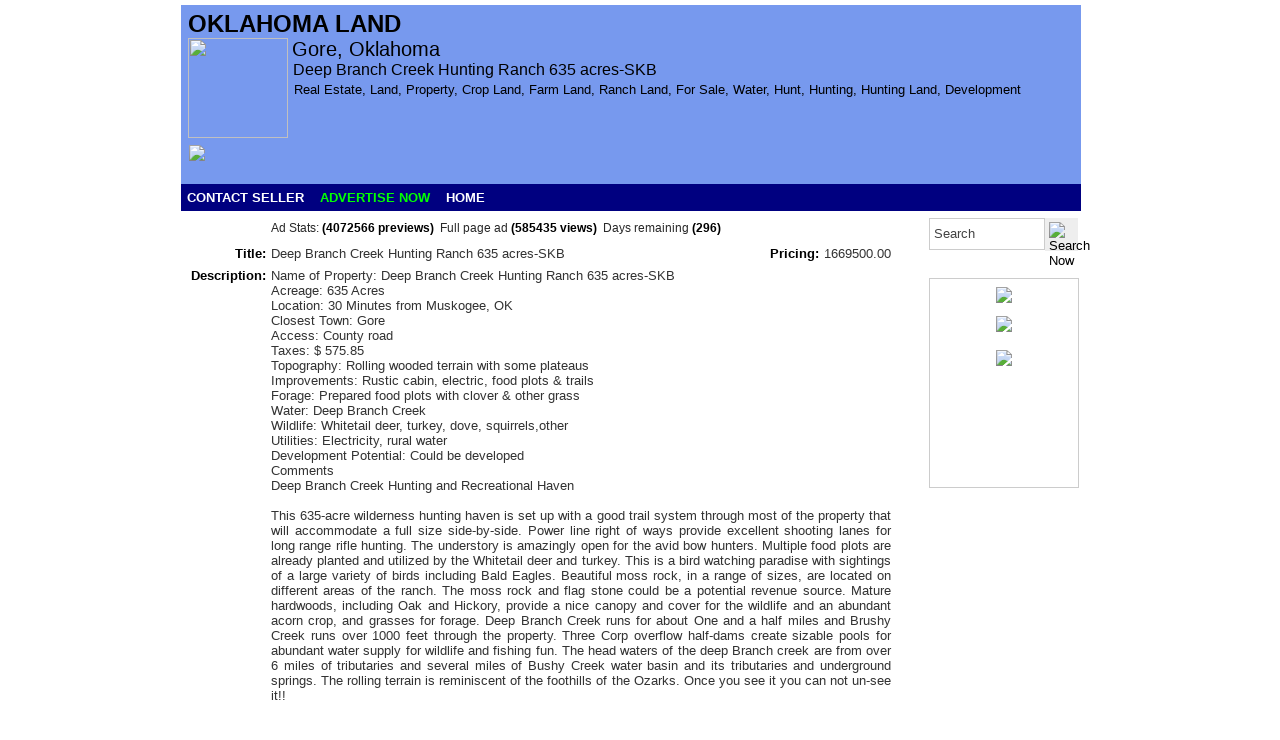

--- FILE ---
content_type: text/html; charset=ISO-8859-1
request_url: https://www.oklahomaland.net/guides/Gore-Muskogee/7311/
body_size: 4545
content:
<!DOCTYPE html>
<html>
<head>
 <meta charset="UTF-8">
 <meta name="keywords" content="Real Estate, land, Property, Crop Land, Farm Land, Ranch Land, For sale, Water, Hunt, Hunting, Hunting Land, Development">
 <meta name="description" content="Oklahoma land for sale or lease.">
<!-- viewport meta to reset iPhone inital scale -->
<meta name="viewport" content="width=device-width, initial-scale=1.0, maximum-scale=1, user-scalable=0">
 <title>Deep Branch Creek Hunting Ranch 635 acres-SKB</title>
 <link rel="stylesheet" type="text/css" href="/index.css" />
 <link rel="stylesheet" type="text/css" href="/common.css" />
 <script type="text/javascript" src="/index.js"></script>
 <script type="text/javascript" src="/common.js"></script>
 <link rel="shortcut icon" href="/favicon.ico" type="image/x-icon" />
 <link rel="stylesheet" type="text/css" href="/js/highslide/highslide.css" />
 <script type="text/javascript" src="/js/highslide/highslide-with-html.js"></script>
<script type="text/javascript">
 hs.showCredits = false;
 hs.graphicsDir = '/js/highslide/graphics/';
</script>
 <script type="text/javascript">
  hs.preserveContent = false;
 </script>
</head>
<body>

<div id="Cpopup">
 <div class="Cpopupdiv">
  <div class="Cpopuptable">
   <div class="Cpopuprow">
    <div id="Cpopupcell">
     <img src="/icons/loading.gif">
    </div>
   </div>
  </div>
 </div>
</div>

<div id="wrap">
 <div id="header2">
  <div style="float:left;"><h1>Oklahoma land</h1></div>
  <div style="clear:both; float:left; padding-bottom:4px;">
   <img src="/icons/u/s.1664979768TW5UMZ.png" style="width: 100px; height:100px;"></div>
  <div style="float:left; padding-left:4px; width:740px;">
   <div style="font-size:15pt;">Gore, Oklahoma</div>
   <div style="padding-left:1px; font-weight:500; font-size:12pt;">Deep Branch Creek Hunting Ranch 635 acres-SKB</div>
   <div style="padding-left:2px; padding-top:3px; text-transform:capitalize;">Real Estate, land, Property, Crop Land, Farm Land, Ranch Land, For sale, Water, Hunt, Hunting, Hunting Land, Development</div>
  </div>

  <div style="clear:both; height:37px; padding-top:0px;"> 
   <div style="float:left; padding-left:1px;">
    <a href="https://twitter.com/share" class="twitter-share-button"
     data-url="http://www.oklahomaland.net/real-estate/oklahoma/7311/" data-text="Deep Branch Creek Hunting Ranch 635 acres-SKB" data-count="none"><img
     src="/icons/Twitter_Logo_WhiteOnImage.png" style="height:34px;"></a>
   </div>
  </div>

  <div style="clear:both; padding-top:2px;"></div>
 </div>
 <div id="toolbar">
  <div>
   <span class="contactbutton" onclick="contact(7311);">CONTACT SELLER</span>
   <a class="D" href="https://myads.globaladvertizing.com/signup/" title="Advertise Now">ADVERTISE NOW</a>
   <a class="B" href="http://oklahomaland.net" title="Home">HOME</a>
  </div>
 </div>

 <div id="content">
 <div id="fullad">

  <div style="clear:both; padding-top:10px;">
   <div style="float:left;">

    <div class="adline1">&nbsp;</div>

    <div class="adline2">

    <div style="color:#292929; font-family:Arial; font-size:9pt;">Ad Stats:
     <span style="color:#000000; font-weight: bold; padding-right:3px;">(4072566 previews)</span>
      Full page ad
     <span style="color:#000000; font-weight: bold; padding-right:3px;">(585435 views)</span>
      Days remaining
     <span style="color:#000000; font-weight: bold;">(296)</span>
    </div>

    </div>
   </div>
  </div>

  <div style="clear:both; padding-top:10px;">
   <div style="float:left;">
    <div class="adline1">Title:</div>
    <div class="adline2">Deep Branch Creek Hunting Ranch 635 acres-SKB</div>
   </div>
   <div style="float:right;">
    <div class="adline3">Pricing:</div>
    <div class="adline2">1669500.00</div>
   </div>
  </div>
  <div style="clear:both; padding-top:7px;">
    <div class="adline1">Description:</div>
    <div style="float:left; width:620px; padding-left:5px; text-align:justify">
     <p class="p1">Name of Property: Deep Branch Creek Hunting Ranch 635 acres-SKB<br>Acreage: 635 Acres<br>Location: 30 Minutes from Muskogee, OK<br>Closest Town: Gore<br>Access: County road<br>Taxes: $ 575.85<br>Topography: Rolling wooded terrain with some plateaus<br>Improvements: Rustic cabin, electric, food plots & trails<br>Forage: Prepared food plots with clover & other grass<br>Water: Deep Branch Creek<br>Wildlife: Whitetail deer, turkey, dove, squirrels,other<br>Utilities: Electricity, rural water<br>Development Potential: Could be developed<br>Comments<br>Deep Branch Creek Hunting and Recreational Haven<br><br>This 635-acre wilderness hunting haven is set up with a good trail system through most of the property that will accommodate a full size side-by-side.  Power line right of ways provide excellent shooting lanes for long range rifle hunting.  The understory is amazingly open for the avid bow hunters.  Multiple food plots are already planted and utilized by the Whitetail deer and turkey.     This is a bird watching paradise with sightings of a large variety of birds including Bald Eagles.  Beautiful moss rock, in a range of sizes, are located on different areas of the ranch.  The moss rock and flag stone could be a potential revenue source.   Mature hardwoods, including Oak and Hickory, provide a nice canopy and cover for the wildlife and an abundant acorn crop, and grasses for forage.   Deep Branch Creek runs for about One and a half miles and Brushy Creek runs over 1000 feet through the property.  Three Corp overflow half-dams create sizable pools for abundant water supply for wildlife and fishing fun.  The head waters of the deep Branch creek are from over 6 miles of tributaries and several miles of Bushy Creek water basin and its tributaries and underground springs.  The rolling terrain is reminiscent of the foothills of the Ozarks. Once you see it you can not un-see it!!<br><br>The outstanding views could be home to a number of  Airbnb  Cabins or subdivided for hunting and  fishing or peaceful getaways. The existing trail system could also be used for Hiking and four-wheeler trails.  There are many recreational opportunities in the area; The Illinois River, very popular for floating, kayaking, and rafting,  is less than a 1/4 mile from the property.  And the Arkansas River is about three miles away.  <br><br>For personal use or family reunions.  Hunting, fishing, 4-wheeler trails, hiking, camping – “One of a Kind”.  This might be an “Excellent Real Estate Investment”!<br><br>Call Sandy Brock Bahe at 918-470-4710 or Toll Free at 844-WCR-LAND with questions or to view.<br><br>Location: <br><br>7 minutes to Gore, OK- Auto services, restaurants, groceries, supplies.<br><br>19 minutes to Interstate 40<br>Within 2 hours of Bentonville, Fayetteville, and Springdale, Arkansas<br><br>Fort Smith AR              45 miles<br><br>Branson, MS                190 miles<br><br>Tulsa, OK                     75 miles<br><br>Oklahoma City, OK      142 miles<br><br>Kansas City, MS           300 miles<br><br>Dallas, TX                    250 miles<br><br>Muskogee, OK             30 miles<br><br>About Deep Branch “FishBrain blog”<br><br>Can you fish in Deep Branch? Deep Branch is a stream near Muskogee. At Gore landing area. The most popular species caught here are White bass, Largemouth bass, and Striped bass. 34 catches are logged on Fishbrain. Please use your best judgement when determining where you can fish, and make sure you follow local regulations.<br><br> <br><br>Climate: TEMPERATURE PRECIPITATION OTHER FACTS WINTER WEATHER<br><br>Average Annual: 61 degrees Average<br><br>Maximum: 72 degrees Average<br><br>Minimum: 49 degrees<br><br>Highest: 115 degrees (Sallisaw, August 10, 1936)<br><br>Lowest: -19 degrees (Sallisaw, January 18, 1930)<br><br>Days of 90 Degrees or Higher: 67<br><br>Days of 20 Degrees or Lower: 19<br><br>Average Annual: 47.80 inches<br><br>Days With Precipitation: 85<br><br>Wettest Year: 75.93 inches in 1990<br><br>Driest Year: 23.35 inches in 1936<br><br>Greatest Daily Rainfall: 6.04 inches (Sallisaw, July 15, 1961)<br><br>Average Annual Snowfall: 7.2 inches<br><br>Days with snow on ground: 5<br><br>Greatest Seasonal Snowfall: 20.2 inches (1977-1978)<br><br>Greatest Daily Snowfall: 13.0 inches (Sallisaw, February 19, 1921)<br><br>Last Freeze in Spring: April 3<br><br>First Freeze in Autumn: November 2<br><br>Growing Season: 212 Days</p>
    </div>
  </div>
  <div style="clear:both; padding-top:7px">
   <div style="float:left;">
    <div class="adline1">City:</div>
    <div class="adline2">Gore</div>
    <div class="adline3">State:</div>
    <div class="adline2">Oklahoma</div>
   </div>
   <div style="float:right;">
    <div class="adline3">Country:</div>
    <div class="adline2">United States</div>
   </div>
  </div>
  <div style="clear:both; padding-top:7px;">
   <div style="float:left;">
    <div class="adline1">Email:</div>
    <div class="adline2"><span class="contactseller" onclick="contact(7311);">Contact Seller</span></div>
   </div>
   <div style="float:right;">
    <div class="adline3">Phone:</div>
    <div class="adline2">918-470-4710</div>
   </div>
  </div>
  <div style="clear:both; padding-top:7px;">
    <div class="adline1">Website:</div>
    <div style="float:left; width:620px; padding-left:5px; text-align:justify"><a href="http://www.WorldClassRanches.com" title="Seller's Website" style="color: #000080;" target="_blank">www.WorldClassRanches.com</a></div>
  </div>
  <div style="clear:both; padding-top:7px;">
   <div class="adline1">Photos:</div>
   <div style="float:left; width:620px; padding-left:5px; padding-bottom:5px; font-size:3pt;">
    
    <a href="/icons/u/1664979768TW5UMZ.png" class="highslide"
     onclick="return hs.expand(this)">
     <img src="/icons/u/s.1664979768TW5UMZ.png" class="P" alt="photo" title="Preview"></a>
    
    
    <a href="/icons/u/171925386228Q7SA.jpg" class="highslide"
     onclick="return hs.expand(this)">
     <img src="/icons/u/s.171925386228Q7SA.jpg" class="P" alt="photo" title="Preview"></a>
    
    
    <a href="/icons/u/1719253868XF3ZET.jpg" class="highslide"
     onclick="return hs.expand(this)">
     <img src="/icons/u/s.1719253868XF3ZET.jpg" class="P" alt="photo" title="Preview"></a>
    
    
    <a href="/icons/u/1719253873EB8BZ6.jpg" class="highslide"
     onclick="return hs.expand(this)">
     <img src="/icons/u/s.1719253873EB8BZ6.jpg" class="P" alt="photo" title="Preview"></a>
    
    
    <a href="/icons/u/1719253878YCDVAM.jpg" class="highslide"
     onclick="return hs.expand(this)">
     <img src="/icons/u/s.1719253878YCDVAM.jpg" class="P" alt="photo" title="Preview"></a>
    
    
    <a href="/icons/u/1719253930KGNTZ4.jpg" class="highslide"
     onclick="return hs.expand(this)">
     <img src="/icons/u/s.1719253930KGNTZ4.jpg" class="P" alt="photo" title="Preview"></a>
    
    
    <a href="/icons/u/1719253935K7MTKX.jpg" class="highslide"
     onclick="return hs.expand(this)">
     <img src="/icons/u/s.1719253935K7MTKX.jpg" class="P" alt="photo" title="Preview"></a>
    
    
    <a href="/icons/u/1719253940HGVDXQ.jpg" class="highslide"
     onclick="return hs.expand(this)">
     <img src="/icons/u/s.1719253940HGVDXQ.jpg" class="P" alt="photo" title="Preview"></a>
    
    
    <a href="/icons/u/17192539446XSM3T.jpg" class="highslide"
     onclick="return hs.expand(this)">
     <img src="/icons/u/s.17192539446XSM3T.jpg" class="P" alt="photo" title="Preview"></a>
    
    
    <a href="/icons/u/17192539495U7XJS.jpg" class="highslide"
     onclick="return hs.expand(this)">
     <img src="/icons/u/s.17192539495U7XJS.jpg" class="P" alt="photo" title="Preview"></a>
    
    
   </div>
  </div>
  <div style="clear:both; padding-top:10px;">
  </div>
 </div>
  <div id="footerBL">
   Global AdvertiZing, LLC - 6358 111th Ave Southwest - New England, ND 58647 - (701) 579-4298<br>
    Copyright &copy; 1999 - 2026 All Rights Reserved&nbsp;&nbsp;<a href="http://www.globaladvertizing.com/disclaimer.htm"
    style="color:#000080;" target="_blank">Disclaimer - Terms of Use</a>
<br><a style="color:#ffffff;" href="https://myads.globaladvertizing.com/member/?login=1">here</a>
  </div>

 </div>

 <div id="sidebar">
   <div style="padding-top:7px;"></div>
  <div id="sidebarL">&nbsp;</div>
  <div id="sidebarC">
      <div style="float:left;">
   <form name="login" method="post" action="/">
    <input name="s" maxlength="25" type=text value="Search" title="Search text here" style="line-height:32px; height:32px; width:116px; padding-left:4px; border:1px solid #cccccc; color:#444444;" onfocus="if (this.value=='Search'){this.value=''}" onkeydown="if (event.keyCode == 13) { this.form.submit(); return false; }">
   </div>
   <div style="float:left;">
    <input type="image" src="/icons/mag1.png" title="Search Now" style="cursor:pointer; width:33px; height:33px; border:4px solid #eeeeee; background-color:#eeeeee;">
   </div>
   </form>
   
   <div style="clear:both; padding-top:10px;"></div>
   <div style="padding-top:8px; height:200px; border: 1px solid #cccccc;">
    <div><a href="http://www.globaladvertizing.com"><img src="/icons/global126.gif" style="border: 0px solid #ffffff;"></a></div>
    <div style="padding-top:10px;"><a href="https://myads.globaladvertizing.com/signup/" title="Advertise Now"><img src="/icons/advertise1.gif" style="border: 0px solid #ffffff;"></a></div>
    <form name="login" method="post" action="https://myads.globaladvertizing.com/member/">
    <div style="padding-top:15px;"><a href="https://myads.globaladvertizing.com/member/"><img src="/icons/login2.gif"></a></div>

   </form>
   </div> 
  </div>
  <div id="sidebarR">&nbsp;</div>
 </div>
</div>
<script defer src="https://static.cloudflareinsights.com/beacon.min.js/vcd15cbe7772f49c399c6a5babf22c1241717689176015" integrity="sha512-ZpsOmlRQV6y907TI0dKBHq9Md29nnaEIPlkf84rnaERnq6zvWvPUqr2ft8M1aS28oN72PdrCzSjY4U6VaAw1EQ==" data-cf-beacon='{"version":"2024.11.0","token":"870adf61200b408bb780c0132c97cd93","r":1,"server_timing":{"name":{"cfCacheStatus":true,"cfEdge":true,"cfExtPri":true,"cfL4":true,"cfOrigin":true,"cfSpeedBrain":true},"location_startswith":null}}' crossorigin="anonymous"></script>
</body>
</html>
